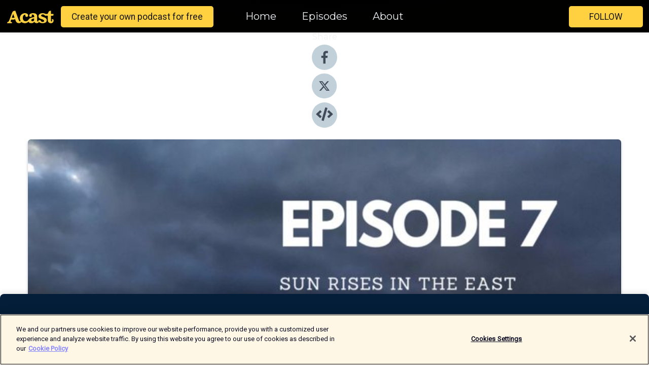

--- FILE ---
content_type: text/html; charset=utf-8
request_url: https://shows.acast.com/salty-breeze-radio/episodes/sun-rises-in-the-east
body_size: 15729
content:
<!DOCTYPE html><html><head><meta charSet="utf-8"/><meta name="viewport" content="width=device-width"/><meta name="theme-color" content="#010100"/><link rel="icon" type="image/png" href="https://open-images.acast.com/shows/undefined/1602340325639-ac0408cfa3e9eae53f92e30f8694aba2.jpeg?height=32"/><link rel="stylesheet" data-href="https://fonts.googleapis.com/css?family=Roboto|Montserrat" data-optimized-fonts="true"/><link type="application/rss+xml" rel="alternate" title="Salty Breeze Radio" href="https://feeds.acast.com/public/shows/salty-breeze-radio"/><title>Sun Rises In The East - Salty Breeze Radio | Acast</title><meta name="description" content="Listen to Sun Rises In The East from Salty Breeze Radio. 1. Transport Band - A Mozè By (Jazxing Edit)2. Krystyna Prońko - Jesteś Lekiem Na Całe Zło (Old Spice Edit)3. Tede feat Zdzisława Sośnicka - Dyskretny Chłód (DYYU∩E &amp;amp; Bisti Edit)4. Fiesta - W Moim Niebie Nie Ma Gwiazd (DYYU∩E &amp;amp; Bisti Edit)5. Jaak Joala - Serdcevinka (Beard in Dust Edit)6. Chorus &amp;amp; Disco Company - Słoneczna Promenada (Eddie C&#x27;s Very Polish Motorbike Version)7. Гости Из Будущего - В СПб где-то8. Кристина Орбакайте - Позови Меня (Anton Ishutin Remix)"/><meta name="keywords" content="Salty Breeze Radio,music, discovery,show,bossa,house,lounge,Music"/><meta property="fb:app_id" content="1835552990005756"/><meta property="og:type" content="video.other"/><meta property="og:title" content="Sun Rises In The East | Salty Breeze Radio"/><meta property="og:description" content=""/><meta property="og:image" content="https://open-images.acast.com/shows/5f81c67a64c318148ddf099a/1602496646522-8727bf164035d8635a5bf5e7090f85f2.jpeg?height=315"/><meta property="og:image:width" content="315"/><meta property="og:image:height" content="315"/><meta property="og:url" content="https://shows.acast.com/salty-breeze-radio/episodes/sun-rises-in-the-east"/><meta property="og:audio" content="https://open.acast.com/public/streams/5f81c67a64c318148ddf099a/episodes/5f8429865bfb04339f1ec59c.mp3"/><meta property="og:audio:secure_url" content="https://open.acast.com/public/streams/5f81c67a64c318148ddf099a/episodes/5f8429865bfb04339f1ec59c.mp3"/><meta property="og:audio:type" content="audio/mpeg"/><meta name="twitter:card" content="player"/><meta name="twitter:url" content="https://shows.acast.com/salty-breeze-radio/episodes/sun-rises-in-the-east?ref=twitter"/><meta name="twitter:title" content="Sun Rises In The East | Salty Breeze Radio"/><meta name="twitter:site" content="@acast"/><meta name="twitter:description" content="Inspired by the sun and the ocean"/><meta name="twitter:image" content="https://open-images.acast.com/shows/5f81c67a64c318148ddf099a/1602496646522-8727bf164035d8635a5bf5e7090f85f2.jpeg?height=500"/><meta name="twitter:player" content="https://embed.acast.com/$/5f81c67a64c318148ddf099a/5f8429865bfb04339f1ec59c??ref=twitter"/><meta name="twitter:player:width" content="400"/><meta name="twitter:player:height" content="190"/><link rel="apple-touch-icon" href="https://open-images.acast.com/shows/5f81c67a64c318148ddf099a/1602496646522-8727bf164035d8635a5bf5e7090f85f2.jpeg?height=60"/><link rel="apple-touch-icon" sizes="76x76" href="https://open-images.acast.com/shows/5f81c67a64c318148ddf099a/1602496646522-8727bf164035d8635a5bf5e7090f85f2.jpeg?height=72"/><link rel="apple-touch-icon" sizes="120x120" href="https://open-images.acast.com/shows/5f81c67a64c318148ddf099a/1602496646522-8727bf164035d8635a5bf5e7090f85f2.jpeg?height=120"/><link rel="apple-touch-icon" sizes="152x152" href="https://open-images.acast.com/shows/5f81c67a64c318148ddf099a/1602496646522-8727bf164035d8635a5bf5e7090f85f2.jpeg?height=152"/><link rel="alternate" type="application/json+oembed" href="https://shows.acast.com/api/oembed/5f81c67a64c318148ddf099a/5f8429865bfb04339f1ec59c"/><link rel="canonical" href="https://shows.acast.com/salty-breeze-radio/episodes/sun-rises-in-the-east"/><meta name="next-head-count" content="35"/><script type="text/javascript">
            (function (w, d, s, l, i) {
            w[l] = w[l] || []; w[l].push({
              'gtm.start':
                new Date().getTime(), event: 'gtm.js'
            }); var f = d.getElementsByTagName(s)[0],
              j = d.createElement(s), dl = l != 'dataLayer' ? '&l=' + l : ''; j.async = true; j.src =
                'https://www.googletagmanager.com/gtm.js?id=' + i + dl; f.parentNode.insertBefore(j, f);
          })(window, document, 'script', 'dataLayer', 'GTM-TN7LJVGR');</script><script type="text/javascript" src="https://cdn.cookielaw.org/consent/95cc7393-f677-4c0d-a249-abbd2bbe4231/OtAutoBlock.js"></script><script src="https://cdn.cookielaw.org/scripttemplates/otSDKStub.js" data-document-language="true" type="text/javascript" data-domain-script="95cc7393-f677-4c0d-a249-abbd2bbe4231"></script><script>function OptanonWrapper() { }</script><link rel="preload" href="/_next/static/css/21a6880349adffd5.css" as="style"/><link rel="stylesheet" href="/_next/static/css/21a6880349adffd5.css" data-n-g=""/><noscript data-n-css=""></noscript><script defer="" nomodule="" src="/_next/static/chunks/polyfills-c67a75d1b6f99dc8.js"></script><script src="/_next/static/chunks/webpack-df327beb42713f18.js" defer=""></script><script src="/_next/static/chunks/framework-0c7baedefba6b077.js" defer=""></script><script src="/_next/static/chunks/main-4e36df1213707c60.js" defer=""></script><script src="/_next/static/chunks/pages/_app-5705366bc2612c9e.js" defer=""></script><script src="/_next/static/chunks/29107295-52d5ccd9ad2558b9.js" defer=""></script><script src="/_next/static/chunks/257-d641aca84f2a97d6.js" defer=""></script><script src="/_next/static/chunks/646-2a49ecc9e97ef284.js" defer=""></script><script src="/_next/static/chunks/56-a3b1de0b6cd98599.js" defer=""></script><script src="/_next/static/chunks/pages/%5BshowId%5D/episodes/%5BepisodeId%5D-d28e1352f8cb2c35.js" defer=""></script><script src="/_next/static/IAEo1PJG76N2s-ezzkHD6/_buildManifest.js" defer=""></script><script src="/_next/static/IAEo1PJG76N2s-ezzkHD6/_ssgManifest.js" defer=""></script><style data-styled="" data-styled-version="5.3.11">.fAIITM{font-size:2rem;line-height:2rem;}/*!sc*/
data-styled.g2[id="Typography__H1-fsVRJa"]{content:"fAIITM,"}/*!sc*/
.TuejL{font-size:1.3rem;line-height:1.3rem;font-weight:bold;}/*!sc*/
data-styled.g3[id="Typography__H2-jQFsNJ"]{content:"TuejL,"}/*!sc*/
.idhiFy{font-size:1.05rem;line-height:1.05rem;}/*!sc*/
data-styled.g5[id="Typography__H4-fQhpZD"]{content:"idhiFy,"}/*!sc*/
.jsuaZQ{font-size:1rem;}/*!sc*/
data-styled.g6[id="Typography__Body-glXwcD"]{content:"jsuaZQ,"}/*!sc*/
.jzoSpE{-webkit-text-decoration:none;text-decoration:none;color:inherit;}/*!sc*/
data-styled.g13[id="Link__LinkElement-gcUHji"]{content:"jzoSpE,"}/*!sc*/
.fnFznR.fnFznR{font-size:1.1em;min-height:40px;min-width:146px;padding:8px 16px;overflow:hidden;display:-webkit-box;display:-webkit-flex;display:-ms-flexbox;display:flex;-webkit-text-decoration:none;text-decoration:none;-webkit-box-pack:center;-webkit-justify-content:center;-ms-flex-pack:center;justify-content:center;-webkit-transition:background-color 0.5s;transition:background-color 0.5s;border:none;}/*!sc*/
.fnFznR.fnFznR:hover{cursor:pointer;color:#161616;background-color:#e1b322;border:none;}/*!sc*/
.fnFznR.fnFznR:active{outline:0 !important;}/*!sc*/
.fnFznR.fnFznR:focus{outline:0 !important;}/*!sc*/
data-styled.g14[id="Buttons__StyledButton-evkogA"]{content:"fnFznR,"}/*!sc*/
.bTZZBG{-webkit-align-self:center;-ms-flex-item-align:center;align-self:center;margin:0 5px;}/*!sc*/
data-styled.g15[id="Buttons__Wrapper-fDfwDG"]{content:"bTZZBG,"}/*!sc*/
.ktUEah{color:#161616;background-color:#ffd140;border-radius:5px;}/*!sc*/
.ktUEah:focus{border-color:#161616;color:#161616;background-color:#ffd140;border-radius:5px;}/*!sc*/
data-styled.g17[id="Buttons__ButtonBase-deOWHa"]{content:"ktUEah,"}/*!sc*/
.jucQmV.jucQmV{text-transform:uppercase;}/*!sc*/
data-styled.g18[id="SubscribeButton__FollowButton-kYSCrx"]{content:"jucQmV,"}/*!sc*/
.esfzLv{position:absolute;right:12px;top:12px;}/*!sc*/
data-styled.g19[id="Drawer__SubscribeWrapper-fdZssw"]{content:"esfzLv,"}/*!sc*/
.gdvQqO{width:50px;height:50px;position:fixed;left:5px;top:5px;cursor:pointer;background:#ffd140;border-radius:5px;}/*!sc*/
.gdvQqO span,.gdvQqO:before,.gdvQqO:after{height:2px;border-radius:2px;width:40%;position:absolute;left:50%;margin-left:-25%;background:#161616;}/*!sc*/
.gdvQqO span{top:50%;margin-top:-1px;text-indent:-9999px;}/*!sc*/
.gdvQqO:before,.gdvQqO:after{content:'';-webkit-transition:all 0.3s ease;-webkit-transition:all 0.3s ease;transition:all 0.3s ease;}/*!sc*/
.gdvQqO:before{top:30%;width:30%;}/*!sc*/
.gdvQqO:after{bottom:30%;width:50%;}/*!sc*/
.gdvQqO span.active{display:none;}/*!sc*/
.gdvQqO.active:before{-webkit-transform:rotate(135deg);-webkit-transform:rotate(135deg);-ms-transform:rotate(135deg);transform:rotate(135deg);top:45%;width:50%;}/*!sc*/
.gdvQqO.active:after{-webkit-transform:rotate(-135deg);-webkit-transform:rotate(-135deg);-ms-transform:rotate(-135deg);transform:rotate(-135deg);top:45%;width:50%;}/*!sc*/
data-styled.g20[id="Drawer__Hamburger-jihBTa"]{content:"gdvQqO,"}/*!sc*/
.cFMpeB .ant-drawer-header{border-bottom:0px;}/*!sc*/
.cFMpeB .ant-list-item-content-single{-webkit-box-pack:center;-webkit-justify-content:center;-ms-flex-pack:center;justify-content:center;}/*!sc*/
data-styled.g22[id="Drawer__FullDrawer-cIjuH"]{content:"cFMpeB,"}/*!sc*/
.dMmNoB{z-index:1001;display:-webkit-box;display:-webkit-flex;display:-ms-flexbox;display:flex;-webkit-box-pack:center;-webkit-justify-content:center;-ms-flex-pack:center;justify-content:center;-webkit-align-items:center;-webkit-box-align:center;-ms-flex-align:center;align-items:center;background:#010100;color:#F0F2F5;min-height:64px;box-shadow:0 1px 5px 0 rgba(0,0,0,0.12);background-image:radial-gradient( ellipse at top,#000000,#010100 );}/*!sc*/
data-styled.g27[id="Header__TopBarElement-jCfqCz"]{content:"dMmNoB,"}/*!sc*/
.kkFmye{width:100%;position:fixed;top:0px;left:0px;right:0px;background:transparent;margin:0px;padding:0;z-index:1001;}/*!sc*/
data-styled.g30[id="Header-fhmhdH"]{content:"kkFmye,"}/*!sc*/
.cAXslU{-webkit-align-items:center;-webkit-box-align:center;-ms-flex-align:center;align-items:center;display:-webkit-box;display:-webkit-flex;display:-ms-flexbox;display:flex;-webkit-box-pack:center;-webkit-justify-content:center;-ms-flex-pack:center;justify-content:center;text-align:center;font-size:12px;line-height:12px;font-weight:bold;text-transform:uppercase;margin:5px;}/*!sc*/
data-styled.g31[id="Subscribe__IconName-joHuOw"]{content:"cAXslU,"}/*!sc*/
.fmvySL{margin:5px 10px 5px 5px;}/*!sc*/
data-styled.g32[id="Subscribe__ButtonIconName-jvvJDm"]{content:"fmvySL,"}/*!sc*/
.hMWGtP{display:-webkit-box;display:-webkit-flex;display:-ms-flexbox;display:flex;padding:2px 5px;cursor:pointer;word-break:break-all;-webkit-text-decoration:none;text-decoration:none;border:1px solid #F0F2F5;margin:0px 5px;border-radius:15px;background:#010100;color:#F0F2F5;}/*!sc*/
.hMWGtP path{fill:#F0F2F5;}/*!sc*/
.hMWGtP:hover{background:#F0F2F5;}/*!sc*/
.hMWGtP:hover .Subscribe__IconName-joHuOw{color:#010100;}/*!sc*/
.hMWGtP:hover path{fill:#010100;}/*!sc*/
data-styled.g33[id="Subscribe__SubscribeButton-iuXdSK"]{content:"hMWGtP,"}/*!sc*/
.iDZLbp{-webkit-align-items:center;-webkit-box-align:center;-ms-flex-align:center;align-items:center;display:-webkit-box;display:-webkit-flex;display:-ms-flexbox;display:flex;-webkit-box-pack:center;-webkit-justify-content:center;-ms-flex-pack:center;justify-content:center;margin:5px;}/*!sc*/
data-styled.g34[id="Subscribe__Icon-kulOCb"]{content:"iDZLbp,"}/*!sc*/
.jhFzSe{margin:5px 5px 5px 10px;}/*!sc*/
data-styled.g35[id="Subscribe__ButtonIcon-hylJEF"]{content:"jhFzSe,"}/*!sc*/
.hfhIXj{padding:10px 20px;background:#010100;color:#F0F2F5;border-top:1px solid #000000;background-image:radial-gradient( ellipse at top,#1f1f1e,transparent ),radial-gradient(ellipse at bottom,#000000,transparent);margin-bottom:calc(140px - 4px);}/*!sc*/
data-styled.g36[id="Footer-dMCvEp"]{content:"hfhIXj,"}/*!sc*/
.iboUMz{display:-webkit-box;display:-webkit-flex;display:-ms-flexbox;display:flex;-webkit-flex-direction:column;-ms-flex-direction:column;flex-direction:column;justify-items:center;-webkit-align-items:center;-webkit-box-align:center;-ms-flex-align:center;align-items:center;}/*!sc*/
data-styled.g37[id="Footer__Content-dmqHcg"]{content:"iboUMz,"}/*!sc*/
.ljxdEE{text-align:center;padding:10px 0;color:#F0F2F5;}/*!sc*/
data-styled.g38[id="Footer__FooterText-dFsehJ"]{content:"ljxdEE,"}/*!sc*/
.iQSmLw{margin-top:20px;font-size:12px;text-align:center;padding:10px 0;color:#F0F2F5;}/*!sc*/
.iQSmLw a{color:#F0F2F5;-webkit-text-decoration:underline;text-decoration:underline;}/*!sc*/
data-styled.g39[id="Footer__FooterAcastText-gtKwXx"]{content:"iQSmLw,"}/*!sc*/
.cDyTQl.cDyTQl{width:100%;margin:64px auto 0px auto;min-height:100vh;}/*!sc*/
data-styled.g41[id="DefaultLayout__Body-cLUEfV"]{content:"cDyTQl,"}/*!sc*/
.iOGpAj .ant-modal-title{-webkit-letter-spacing:0px;-moz-letter-spacing:0px;-ms-letter-spacing:0px;letter-spacing:0px;font-family:'Telegraf-Bold';font-size:1.25rem;}/*!sc*/
data-styled.g42[id="DefaultLayout__ModalStyled-gYuvQJ"]{content:"iOGpAj,"}/*!sc*/
.dYsFaX{left:0px;right:0px;height:140px;z-index:999;position:fixed;bottom:0px;box-shadow:0 -3px 10px 0 rgba(0,0,0,0.1);background-color:transparent;text-align:center;}/*!sc*/
data-styled.g43[id="DefaultLayout__PlayerFooterElement-iYPywt"]{content:"dYsFaX,"}/*!sc*/
.gXgcXL{display:block;width:100%;height:140px;border:none;top:0px;position:absolute;}/*!sc*/
data-styled.g44[id="DefaultLayout__Iframe-dGHxkF"]{content:"gXgcXL,"}/*!sc*/
*{font-family:"IBM Plex Sans","Helvetica Neue",Roboto,Arial,sans-serif,Verdana,Geneva,Tahoma,sans-serif;}/*!sc*/
h1,h2,h3,h4,h5,h6{font-family:"IBM Plex Sans","Helvetica Neue",Montserrat,Arial,sans-serif;}/*!sc*/
body{margin:0;padding:0;line-height:1.5;-webkit-font-smoothing:antialiased;}/*!sc*/
a{-webkit-text-decoration:none;text-decoration:none;}/*!sc*/
a:hover{color:inherit;}/*!sc*/
.ant-modal-mask{z-index:1001!important;}/*!sc*/
.ant-modal-wrap{z-index:1001!important;}/*!sc*/
data-styled.g45[id="sc-global-enLAFf1"]{content:"sc-global-enLAFf1,"}/*!sc*/
.kkRkKW{-webkit-transition:all 0.3s ease-in-out;transition:all 0.3s ease-in-out;}/*!sc*/
.kkRkKW path{-webkit-transition:all 0.2s ease-in-out;transition:all 0.2s ease-in-out;}/*!sc*/
.kkRkKW:hover{-webkit-transform:scale(1.1);-ms-transform:scale(1.1);transform:scale(1.1);}/*!sc*/
.kkRkKW:hover path{fill:#ffffff;}/*!sc*/
.kkRkKW:hover circle{fill:#3b5998;}/*!sc*/
data-styled.g46[id="facebook__FacebookStyled-bhyJAj"]{content:"kkRkKW,"}/*!sc*/
.fqSfOD{-webkit-transition:all 0.3s ease-in-out;transition:all 0.3s ease-in-out;}/*!sc*/
.fqSfOD path{-webkit-transition:all 0.2s ease-in-out;transition:all 0.2s ease-in-out;}/*!sc*/
.fqSfOD:hover{-webkit-transform:scale(1.1);-ms-transform:scale(1.1);transform:scale(1.1);}/*!sc*/
.fqSfOD:hover path.logo{fill:#fafafa;}/*!sc*/
.fqSfOD:hover path.background{fill:#040404;}/*!sc*/
data-styled.g47[id="twitter__TwitterStyled-iHYlhf"]{content:"fqSfOD,"}/*!sc*/
.hIgNOY{-webkit-transition:all 0.3s ease-in-out;transition:all 0.3s ease-in-out;}/*!sc*/
.hIgNOY path{-webkit-transition:all 0.2s ease-in-out;transition:all 0.2s ease-in-out;}/*!sc*/
.hIgNOY:hover{-webkit-transform:scale(1.1);-ms-transform:scale(1.1);transform:scale(1.1);}/*!sc*/
.hIgNOY:hover path{fill:#ffffff;}/*!sc*/
.hIgNOY:hover circle{fill:#00bfa5;}/*!sc*/
data-styled.g48[id="embed__EmbedStyled-hGbveb"]{content:"hIgNOY,"}/*!sc*/
.fulAmV{display:-webkit-box;display:-webkit-flex;display:-ms-flexbox;display:flex;padding:0;list-style:none;-webkit-box-pack:center;-webkit-justify-content:center;-ms-flex-pack:center;justify-content:center;-webkit-align-items:center;-webkit-box-align:center;-ms-flex-align:center;align-items:center;-webkit-flex-direction:column;-ms-flex-direction:column;flex-direction:column;}/*!sc*/
.fulAmV li{margin:0 10px;}/*!sc*/
data-styled.g51[id="Socials__SocialIcons-gdSusr"]{content:"fulAmV,"}/*!sc*/
.gqPdIZ{text-align:center;color:#F0F2F5;}/*!sc*/
data-styled.g52[id="Socials__ItemTitle-dkqnEN"]{content:"gqPdIZ,"}/*!sc*/
.gkIqwk span[role='img']{margin-right:1rem;}/*!sc*/
.gkIqwk.gkIqwk{height:auto;font-size:1.1rem;border:0px !important;color:#161616;background-color:#ffd140;border:none;border-radius:5px;}/*!sc*/
.gkIqwk.gkIqwk:hover{-webkit-transform:scale(1.03);-ms-transform:scale(1.03);transform:scale(1.03);cursor:pointer;color:#161616;}/*!sc*/
data-styled.g53[id="PlayButton__PlayButtonStyled-PLKwP"]{content:"gkIqwk,"}/*!sc*/
.ioAIAL{-webkit-align-items:flex-start !important;-webkit-box-align:flex-start !important;-ms-flex-align:flex-start !important;align-items:flex-start !important;-webkit-box-pack:start;-webkit-justify-content:flex-start;-ms-flex-pack:start;justify-content:flex-start;background-color:#fefefe;border-radius:8px;padding:10px 15px !important;margin-top:6px;}/*!sc*/
.ioAIAL .ant-list-item-action{display:-webkit-inline-box;display:-webkit-inline-flex;display:-ms-inline-flexbox;display:inline-flex;-webkit-align-items:center;-webkit-box-align:center;-ms-flex-align:center;align-items:center;margin-inline-start:12px !important;}/*!sc*/
.ioAIAL .ant-list-item-action li{height:100%;display:-webkit-box;display:-webkit-flex;display:-ms-flexbox;display:flex;-webkit-align-items:center;-webkit-box-align:center;-ms-flex-align:center;align-items:center;-webkit-box-pack:center;-webkit-justify-content:center;-ms-flex-pack:center;justify-content:center;}/*!sc*/
data-styled.g54[id="EpisodeListItem__ListItemStyled-iBBHlu"]{content:"ioAIAL,"}/*!sc*/
.iiDLiW{margin-bottom:0.1em;font-weight:bold;}/*!sc*/
data-styled.g55[id="EpisodeListItem__TitleStyled-bnvvwp"]{content:"iiDLiW,"}/*!sc*/
.bUVPdL{width:98px;height:98px;margin-right:10px;border-radius:8px;}/*!sc*/
data-styled.g56[id="EpisodeListItem__EpisodeCover-dETuO"]{content:"bUVPdL,"}/*!sc*/
.jSKFLZ{word-break:break-word;word-wrap:break-word;overflow-wrap:break-word;margin:15px 0px 5px 0px;line-height:21px;height:40px;overflow:hidden;text-overflow:ellipsis;-webkit-line-clamp:2;display:-webkit-box;-webkit-box-orient:vertical;color:#424B5A;}/*!sc*/
data-styled.g57[id="EpisodeListItem__FeatCardSummary-ixygAI"]{content:"jSKFLZ,"}/*!sc*/
.ibWqjy{display:-webkit-box;display:-webkit-flex;display:-ms-flexbox;display:flex;-webkit-flex-direction:column;-ms-flex-direction:column;flex-direction:column;-webkit-box-pack:top;-webkit-justify-content:top;-ms-flex-pack:top;justify-content:top;width:100%;min-height:98px;}/*!sc*/
data-styled.g58[id="EpisodeListItem__EpisodeInfo-dMuDjN"]{content:"ibWqjy,"}/*!sc*/
.hVOIhM{font-size:12px;color:#424B5A;padding:5px 10px 5px 0px;}/*!sc*/
.hVOIhM span[role='img']{margin-right:5px;}/*!sc*/
data-styled.g59[id="EpisodeListItem__Duration-ZldaQ"]{content:"hVOIhM,"}/*!sc*/
.fuCtWx{font-size:12px;color:#424B5A;padding:5px 10px;}/*!sc*/
.fuCtWx span[role='img']{margin-right:5px;}/*!sc*/
data-styled.g60[id="EpisodeListItem__DatePublish-ibxPoH"]{content:"fuCtWx,"}/*!sc*/
.HauGd{font-size:12px;color:#424B5A;padding:5px 10px;}/*!sc*/
data-styled.g61[id="EpisodeListItem__Seasons-cKCWbE"]{content:"HauGd,"}/*!sc*/
.inYIcH{padding:15px 10px;border-top:slimBorder;border-right:slimBorder;border-left:slimBorder;border-bottom:none;text-align:justify;max-height:150px;overflow:hidden;border-radius:4px;box-shadow:inset 0 -10px 10px -10px rgba(0,0,0,0.25);}/*!sc*/
data-styled.g63[id="EpisodeSummary__Wrapper-fDPOry"]{content:"inYIcH,"}/*!sc*/
.jlpHIe{margin:0 5px;}/*!sc*/
data-styled.g65[id="Episode__Dot-crDYYK"]{content:"jlpHIe,"}/*!sc*/
.gkykcU{max-width:1200px;margin:30px auto;padding:0 15px;}/*!sc*/
data-styled.g66[id="Episode__Wrapper-kRXjvm"]{content:"gkykcU,"}/*!sc*/
.cVEzJV{position:relative;padding-bottom:100%;display:block;box-shadow:#bdc3c7 0 5px 5px;width:100%;margin:0 auto;}/*!sc*/
data-styled.g67[id="Episode__Cover-kvqYbk"]{content:"cVEzJV,"}/*!sc*/
.lclhAL{position:absolute;left:0;height:auto;width:100%;border-radius:6px;-webkit-transition:all 0.5s ease-in;transition:all 0.5s ease-in;}/*!sc*/
data-styled.g68[id="Episode__Image-hfuGvq"]{content:"lclhAL,"}/*!sc*/
.eeFwQc{padding:15px 0 15px 0;margin:0px 0px;}/*!sc*/
data-styled.g69[id="Episode__TitleWrapper-iSiqHS"]{content:"eeFwQc,"}/*!sc*/
.glAVQZ{display:-webkit-box;display:-webkit-flex;display:-ms-flexbox;display:flex;-webkit-flex-direction:row;-ms-flex-direction:row;flex-direction:row;-webkit-align-items:center;-webkit-box-align:center;-ms-flex-align:center;align-items:center;-webkit-box-pack:justify;-webkit-justify-content:space-between;-ms-flex-pack:justify;justify-content:space-between;width:100%;padding-right:30px;}/*!sc*/
data-styled.g70[id="Episode__EpisodeInfoWrapperWithButton-elobSB"]{content:"glAVQZ,"}/*!sc*/
.hcCOhk{display:-webkit-box;display:-webkit-flex;display:-ms-flexbox;display:flex;margin-right:15px;}/*!sc*/
data-styled.g71[id="Episode__EpisodeInfoWrapper-faoqtZ"]{content:"hcCOhk,"}/*!sc*/
.GFrje{display:block;margin-bottom:5px;}/*!sc*/
data-styled.g72[id="Episode__DatePublish-eUcRXA"]{content:"GFrje,"}/*!sc*/
.ZGbYc{margin:5vh 0;}/*!sc*/
data-styled.g73[id="Episode__MoreEpisodes-kFxnzW"]{content:"ZGbYc,"}/*!sc*/
.jmTpns{display:-webkit-box;display:-webkit-flex;display:-ms-flexbox;display:flex;text-align:center;-webkit-box-pack:center;-webkit-justify-content:center;-ms-flex-pack:center;justify-content:center;margin-top:20px;margin-bottom:-10px;}/*!sc*/
data-styled.g75[id="Episode__ButtonWrapper-iVKpxA"]{content:"jmTpns,"}/*!sc*/
</style><link rel="stylesheet" href="https://fonts.googleapis.com/css?family=Roboto|Montserrat"/></head><body><div id="__next"><section class="ant-layout css-17eed5t"><header class="Header-fhmhdH kkFmye"><div class="Header__TopBarElement-jCfqCz dMmNoB"><div class="ant-row ant-row-end css-17eed5t"><div class="Drawer__Hamburger-jihBTa gdvQqO"><span class=""></span></div><div class="Drawer__SubscribeWrapper-fdZssw esfzLv"><div><button id="drawer-follow-button" type="button" class="ant-btn css-17eed5t ant-btn-default Buttons__StyledButton-evkogA fnFznR Buttons__ButtonBase-deOWHa SubscribeButton__FollowButton-kYSCrx ktUEah jucQmV"><span class="Buttons__Wrapper-fDfwDG bTZZBG">Follow</span></button></div></div></div></div></header><main class="ant-layout-content DefaultLayout__Body-cLUEfV cDyTQl css-17eed5t"><div class="Episode__Wrapper-kRXjvm gkykcU"><div class="ant-row ant-row-center css-17eed5t" style="margin-left:-10px;margin-right:-10px"><div style="padding-left:10px;padding-right:10px" class="ant-col ant-col-xs-0 ant-col-sm-0 ant-col-md-2 css-17eed5t"><div><h4 class="Typography__H4-fQhpZD Socials__ItemTitle-dkqnEN idhiFy gqPdIZ">Share</h4><ul class="Socials__SocialIcons-gdSusr fulAmV"><li id="share-icon-facebook"><a href="http://www.facebook.com/sharer/sharer.php?u=https://shows.acast.com/salty-breeze-radio/episodes/sun-rises-in-the-east" target="_blank" rel="noopener noreferrer"><svg viewBox="-384 -256 1024 1024" width="50" height="50" class="facebook__FacebookStyled-bhyJAj kkRkKW"><circle cx="128" cy="256" r="512" fill="#C2D1D9"></circle><path fill="#424B5A" d="M76.7 512V283H0v-91h76.7v-71.7C76.7 42.4 124.3 0 193.8 0c33.3 0 61.9 2.5 70.2 3.6V85h-48.2c-37.8 0-45.1 18-45.1 44.3V192H256l-11.7 91h-73.6v229"></path></svg></a></li><li id="share-icon-twitter"><a href="http://x.com/intent/tweet?url=https://shows.acast.com/salty-breeze-radio/episodes/sun-rises-in-the-east&amp;via=acast&amp;text=Salty Breeze Radio" target="_blank" rel="noopener noreferrer"><svg xmlns="http://www.w3.org/2000/svg" shape-rendering="geometricPrecision" text-rendering="geometricPrecision" image-rendering="optimizeQuality" fill-rule="evenodd" clip-rule="evenodd" viewBox="0 0 520 520" width="50" height="50" class="twitter__TwitterStyled-iHYlhf fqSfOD"><path class="background" fill="#C2D1D9" d="M256 0c141.385 0 256 114.615 256 256S397.385 512 256 512 0 397.385 0 256 114.615 0 256 0z"></path><path class="logo" fill="#424B5A" fill-rule="nonzero" d="M318.64 157.549h33.401l-72.973 83.407 85.85 113.495h-67.222l-52.647-68.836-60.242 68.836h-33.423l78.052-89.212-82.354-107.69h68.924l47.59 62.917 55.044-62.917zm-11.724 176.908h18.51L205.95 176.493h-19.86l120.826 157.964z"></path></svg></a></li><li id="share-icon-embed"><a><svg viewBox="-160 -190 960 960" width="50" height="50" class="embed__EmbedStyled-hGbveb hIgNOY"><circle cx="320" cy="290" r="480" fill="#C2D1D9"></circle><path fill="#424B5A" d="M278.9 511.5l-61-17.7c-6.4-1.8-10-8.5-8.2-14.9L346.2 8.7c1.8-6.4 8.5-10 14.9-8.2l61 17.7c6.4 1.8 10 8.5 8.2 14.9L293.8 503.3c-1.9 6.4-8.5 10.1-14.9 8.2zm-114-112.2l43.5-46.4c4.6-4.9 4.3-12.7-.8-17.2L117 256l90.6-79.7c5.1-4.5 5.5-12.3.8-17.2l-43.5-46.4c-4.5-4.8-12.1-5.1-17-.5L3.8 247.2c-5.1 4.7-5.1 12.8 0 17.5l144.1 135.1c4.9 4.6 12.5 4.4 17-.5zm327.2.6l144.1-135.1c5.1-4.7 5.1-12.8 0-17.5L492.1 112.1c-4.8-4.5-12.4-4.3-17 .5L431.6 159c-4.6 4.9-4.3 12.7.8 17.2L523 256l-90.6 79.7c-5.1 4.5-5.5 12.3-.8 17.2l43.5 46.4c4.5 4.9 12.1 5.1 17 .6z"></path></svg></a></li></ul></div></div><div style="padding-left:10px;padding-right:10px" class="ant-col ant-col-xs-12 ant-col-sm-12 ant-col-md-6 css-17eed5t"><div class="Episode__Cover-kvqYbk cVEzJV"><img src="https://open-images.acast.com/shows/5f81c67a64c318148ddf099a/1602496646522-8727bf164035d8635a5bf5e7090f85f2.jpeg?height=750" alt="cover art for Sun Rises In The East" class="Episode__Image-hfuGvq lclhAL"/></div><br/><button episode="[object Object]" type="button" class="ant-btn css-17eed5t ant-btn-default ant-btn-lg ant-btn-block PlayButton__PlayButtonStyled-PLKwP gkIqwk"><span role="img" aria-label="play-circle" class="anticon anticon-play-circle"><svg viewBox="64 64 896 896" focusable="false" data-icon="play-circle" width="1em" height="1em" fill="currentColor" aria-hidden="true"><path d="M512 64C264.6 64 64 264.6 64 512s200.6 448 448 448 448-200.6 448-448S759.4 64 512 64zm144.1 454.9L437.7 677.8a8.02 8.02 0 01-12.7-6.5V353.7a8 8 0 0112.7-6.5L656.1 506a7.9 7.9 0 010 12.9z"></path></svg></span>Play</button></div><div style="padding-left:10px;padding-right:10px" class="ant-col ant-col-xs-24 ant-col-sm-24 ant-col-md-16 css-17eed5t"><div class="ant-row css-17eed5t"><h1 class="Typography__H1-fsVRJa fAIITM">Salty Breeze Radio</h1></div><div class="ant-row css-17eed5t"><div class="Episode__TitleWrapper-iSiqHS eeFwQc"><h2 class="Typography__H2-jQFsNJ TuejL">Sun Rises In The East</h2><div class="Episode__EpisodeInfoWrapperWithButton-elobSB glAVQZ"><div class="Episode__EpisodeInfoWrapper-faoqtZ hcCOhk"><div><span>Season<!-- --> <!-- -->1</span>, <span>Ep.<!-- --> <!-- -->7</span></div><div class="Episode__Dot-crDYYK jlpHIe">•</div><time dateTime="2020-10-12T10:01:42.107Z" class="Episode__DatePublish-eUcRXA GFrje">Monday, October 12, 2020</time></div></div></div></div><div class="EpisodeSummary__Wrapper-fDPOry inYIcH"><div><p>1. Transport Band - A Mozè By (Jazxing Edit)</p><p>2. Krystyna Prońko - Jesteś Lekiem Na Całe Zło (Old Spice Edit)</p><p>3. Tede feat Zdzisława Sośnicka - Dyskretny Chłód (DYYU∩E &amp; Bisti Edit)</p><p>4. Fiesta - W Moim Niebie Nie Ma Gwiazd (DYYU∩E &amp; Bisti Edit)</p><p>5. Jaak Joala - Serdcevinka (Beard in Dust Edit)</p><p>6. Chorus &amp; Disco Company - Słoneczna Promenada (Eddie C's Very Polish Motorbike Version)</p><p>7. Гости Из Будущего - В СПб где-то</p><p>8. Кристина Орбакайте - Позови Меня (Anton Ishutin Remix)</p></div></div><button type="button" class="ant-btn css-17eed5t ant-btn-text"><span role="img" aria-label="caret-down" class="anticon anticon-caret-down"><svg viewBox="0 0 1024 1024" focusable="false" data-icon="caret-down" width="1em" height="1em" fill="currentColor" aria-hidden="true"><path d="M840.4 300H183.6c-19.7 0-30.7 20.8-18.5 35l328.4 380.8c9.4 10.9 27.5 10.9 37 0L858.9 335c12.2-14.2 1.2-35-18.5-35z"></path></svg></span>Show more</button><div class="Episode__ButtonWrapper-iVKpxA jmTpns"></div><div class="ant-row ant-row-left css-17eed5t" style="margin-top:-5px;margin-bottom:-5px"><a href="https://feeds.acast.com/public/shows/salty-breeze-radio" id="subscribe-item-RSS" target="_blank" rel="noopener noreferrer nofollow" class="Subscribe__SubscribeButton-iuXdSK hMWGtP"><div class="Subscribe__Icon-kulOCb Subscribe__ButtonIcon-hylJEF iDZLbp jhFzSe"><svg viewBox="0 0 40 40" width="15" height="15"><path fill-rule="evenodd" clip-rule="evenodd" d="M1.48178 0.000801672C22.4588 0.750313 39.2494 17.6483 39.9992 38.5179C40.026 39.3216 39.3744 39.991 38.571 39.9998H34.2863C33.5186 39.9998 32.8938 39.3841 32.8581 38.616C32.1529 21.5491 18.4598 7.84699 1.39252 7.1507C0.615921 7.11506 0.00892639 6.49006 0.00892639 5.72248V1.42902C0.00892639 0.625313 0.678406 -0.0260538 1.48178 0.000801672ZM27.1184 38.4915C26.3686 24.6912 15.3177 13.6224 1.49963 12.8724C0.687332 12.828 0 13.4798 0 14.3006V18.5946C0 19.3441 0.580215 19.9779 1.33003 20.0228C11.3098 20.6741 19.3167 28.6546 19.9684 38.661C20.013 39.411 20.6468 39.991 21.3966 39.991H25.6902C26.5114 39.991 27.163 39.3035 27.1184 38.4915ZM11.4436 34.2781C11.4436 37.4383 8.88177 39.991 5.73075 39.991C2.57973 39.991 0.00892639 37.429 0.00892639 34.2781C0.00892639 31.1273 2.5708 28.5653 5.72182 28.5653C8.87284 28.5653 11.4436 31.118 11.4436 34.2781Z" fill="white"></path></svg></div><div class="Typography__Body-glXwcD Subscribe__IconName-joHuOw Subscribe__ButtonIconName-jvvJDm jsuaZQ cAXslU fmvySL">RSS</div></a></div></div></div><div class="Episode__MoreEpisodes-kFxnzW ZGbYc"><div><div class="ant-row ant-row-space-between css-17eed5t"><h4 class="Typography__H4-fQhpZD idhiFy">More episodes</h4><a href="/salty-breeze-radio/episodes" class="Link__LinkElement-gcUHji jzoSpE"><h4 class="Typography__H4-fQhpZD idhiFy">View all episodes</h4></a></div><div class="ant-list ant-list-split css-17eed5t"><div class="ant-spin-nested-loading css-17eed5t"><div class="ant-spin-container"><ul class="ant-list-items"><li class="ant-list-item EpisodeListItem__ListItemStyled-iBBHlu ioAIAL"><a id="episode-card-A_Casa" href="/salty-breeze-radio/episodes/a-casa" class="Link__LinkElement-gcUHji jzoSpE"><span class="ant-avatar ant-avatar-circle ant-avatar-image EpisodeListItem__EpisodeCover-dETuO bUVPdL css-17eed5t"><img src="https://open-images.acast.com/shows/5f81c67a64c318148ddf099a/1602341715375-e03c41b3aaf9f737bf5f66f60a7f60a4.jpeg?height=250"/></span></a><div class="EpisodeListItem__EpisodeInfo-dMuDjN ibWqjy"><a id="episode-card-A_Casa" href="/salty-breeze-radio/episodes/a-casa" class="Link__LinkElement-gcUHji jzoSpE"><h2 class="Typography__H2-jQFsNJ EpisodeListItem__TitleStyled-bnvvwp TuejL iiDLiW">12. A Casa</h2></a><div><span class="EpisodeListItem__Duration-ZldaQ hVOIhM"><span role="img" aria-label="clock-circle" class="anticon anticon-clock-circle"><svg viewBox="64 64 896 896" focusable="false" data-icon="clock-circle" width="1em" height="1em" fill="currentColor" aria-hidden="true"><path d="M512 64C264.6 64 64 264.6 64 512s200.6 448 448 448 448-200.6 448-448S759.4 64 512 64zm0 820c-205.4 0-372-166.6-372-372s166.6-372 372-372 372 166.6 372 372-166.6 372-372 372z"></path><path d="M686.7 638.6L544.1 535.5V288c0-4.4-3.6-8-8-8H488c-4.4 0-8 3.6-8 8v275.4c0 2.6 1.2 5 3.3 6.5l165.4 120.6c3.6 2.6 8.6 1.8 11.2-1.7l28.6-39c2.6-3.7 1.8-8.7-1.8-11.2z"></path></svg></span> <!-- -->49:38</span>|<time dateTime="2020-10-10T15:14:13.039Z" class="EpisodeListItem__DatePublish-ibxPoH fuCtWx"><span role="img" aria-label="calendar" class="anticon anticon-calendar"><svg viewBox="64 64 896 896" focusable="false" data-icon="calendar" width="1em" height="1em" fill="currentColor" aria-hidden="true"><path d="M880 184H712v-64c0-4.4-3.6-8-8-8h-56c-4.4 0-8 3.6-8 8v64H384v-64c0-4.4-3.6-8-8-8h-56c-4.4 0-8 3.6-8 8v64H144c-17.7 0-32 14.3-32 32v664c0 17.7 14.3 32 32 32h736c17.7 0 32-14.3 32-32V216c0-17.7-14.3-32-32-32zm-40 656H184V460h656v380zM184 392V256h128v48c0 4.4 3.6 8 8 8h56c4.4 0 8-3.6 8-8v-48h256v48c0 4.4 3.6 8 8 8h56c4.4 0 8-3.6 8-8v-48h128v136H184z"></path></svg></span> <!-- -->Saturday, October 10, 2020</time>|<span class="EpisodeListItem__Seasons-cKCWbE HauGd"><span>Season<!-- --> <!-- -->1</span>, <span>Ep.<!-- --> <!-- -->12</span></span></div><div class="EpisodeListItem__FeatCardSummary-ixygAI jSKFLZ">1. Roald Velded - Complicated (Green Relax Edit)2. Cosmin TRG - Infinite Helsinki3. Brian Kage - Eight Ways4. Even 11 - 2 Days5. Soulphinction - Transistor Slugs6. John Dimas - Slit (Original Mix)7. Westpark Unit - Strictly Business8. Duke Dumont feat. Robert Owens - Robert Talking</div></div><ul class="ant-list-item-action"><li><button episode="[object Object]" type="button" class="ant-btn css-17eed5t ant-btn-default ant-btn-lg PlayButton__PlayButtonStyled-PLKwP gkIqwk"><span role="img" aria-label="play-circle" class="anticon anticon-play-circle"><svg viewBox="64 64 896 896" focusable="false" data-icon="play-circle" width="1em" height="1em" fill="currentColor" aria-hidden="true"><path d="M512 64C264.6 64 64 264.6 64 512s200.6 448 448 448 448-200.6 448-448S759.4 64 512 64zm144.1 454.9L437.7 677.8a8.02 8.02 0 01-12.7-6.5V353.7a8 8 0 0112.7-6.5L656.1 506a7.9 7.9 0 010 12.9z"></path></svg></span>Play</button></li></ul></li><li class="ant-list-item EpisodeListItem__ListItemStyled-iBBHlu ioAIAL"><a id="episode-card-Last_Rays" href="/salty-breeze-radio/episodes/last-rays" class="Link__LinkElement-gcUHji jzoSpE"><span class="ant-avatar ant-avatar-circle ant-avatar-image EpisodeListItem__EpisodeCover-dETuO bUVPdL css-17eed5t"><img src="https://open-images.acast.com/shows/5f81c67a64c318148ddf099a/1602493740834-10aa3c4e7be6fd2aaf34ce7e4cb7e558.jpeg?height=250"/></span></a><div class="EpisodeListItem__EpisodeInfo-dMuDjN ibWqjy"><a id="episode-card-Last_Rays" href="/salty-breeze-radio/episodes/last-rays" class="Link__LinkElement-gcUHji jzoSpE"><h2 class="Typography__H2-jQFsNJ EpisodeListItem__TitleStyled-bnvvwp TuejL iiDLiW">11. Last Rays</h2></a><div><span class="EpisodeListItem__Duration-ZldaQ hVOIhM"><span role="img" aria-label="clock-circle" class="anticon anticon-clock-circle"><svg viewBox="64 64 896 896" focusable="false" data-icon="clock-circle" width="1em" height="1em" fill="currentColor" aria-hidden="true"><path d="M512 64C264.6 64 64 264.6 64 512s200.6 448 448 448 448-200.6 448-448S759.4 64 512 64zm0 820c-205.4 0-372-166.6-372-372s166.6-372 372-372 372 166.6 372 372-166.6 372-372 372z"></path><path d="M686.7 638.6L544.1 535.5V288c0-4.4-3.6-8-8-8H488c-4.4 0-8 3.6-8 8v275.4c0 2.6 1.2 5 3.3 6.5l165.4 120.6c3.6 2.6 8.6 1.8 11.2-1.7l28.6-39c2.6-3.7 1.8-8.7-1.8-11.2z"></path></svg></span> <!-- -->46:18</span>|<time dateTime="2020-10-12T09:15:53.402Z" class="EpisodeListItem__DatePublish-ibxPoH fuCtWx"><span role="img" aria-label="calendar" class="anticon anticon-calendar"><svg viewBox="64 64 896 896" focusable="false" data-icon="calendar" width="1em" height="1em" fill="currentColor" aria-hidden="true"><path d="M880 184H712v-64c0-4.4-3.6-8-8-8h-56c-4.4 0-8 3.6-8 8v64H384v-64c0-4.4-3.6-8-8-8h-56c-4.4 0-8 3.6-8 8v64H144c-17.7 0-32 14.3-32 32v664c0 17.7 14.3 32 32 32h736c17.7 0 32-14.3 32-32V216c0-17.7-14.3-32-32-32zm-40 656H184V460h656v380zM184 392V256h128v48c0 4.4 3.6 8 8 8h56c4.4 0 8-3.6 8-8v-48h256v48c0 4.4 3.6 8 8 8h56c4.4 0 8-3.6 8-8v-48h128v136H184z"></path></svg></span> <!-- -->Monday, October 12, 2020</time>|<span class="EpisodeListItem__Seasons-cKCWbE HauGd"><span>Season<!-- --> <!-- -->1</span>, <span>Ep.<!-- --> <!-- -->11</span></span></div><div class="EpisodeListItem__FeatCardSummary-ixygAI jSKFLZ">1. Bobby Hebb - Sunny2. Richie Campbell - Water3. Mishlawi - Win Some Loose Some4. Jean Tassy - Quanto Eu Pensava5. Nakala feat. brandUn DeShay - trusay6. Rayana Jay - Too Good7. Erykah Badu - Didn’t Cha Know8. Needow - Heart9. James Brown - The Payback10. George Michael - Fastlove11. D’Angelo - Untitled (How Does It Feel)12. Nastra &amp; Needow - Brooklyn</div></div><ul class="ant-list-item-action"><li><button episode="[object Object]" type="button" class="ant-btn css-17eed5t ant-btn-default ant-btn-lg PlayButton__PlayButtonStyled-PLKwP gkIqwk"><span role="img" aria-label="play-circle" class="anticon anticon-play-circle"><svg viewBox="64 64 896 896" focusable="false" data-icon="play-circle" width="1em" height="1em" fill="currentColor" aria-hidden="true"><path d="M512 64C264.6 64 64 264.6 64 512s200.6 448 448 448 448-200.6 448-448S759.4 64 512 64zm144.1 454.9L437.7 677.8a8.02 8.02 0 01-12.7-6.5V353.7a8 8 0 0112.7-6.5L656.1 506a7.9 7.9 0 010 12.9z"></path></svg></span>Play</button></li></ul></li><li class="ant-list-item EpisodeListItem__ListItemStyled-iBBHlu ioAIAL"><a id="episode-card-Honorable" href="/salty-breeze-radio/episodes/honorable" class="Link__LinkElement-gcUHji jzoSpE"><span class="ant-avatar ant-avatar-circle ant-avatar-image EpisodeListItem__EpisodeCover-dETuO bUVPdL css-17eed5t"><img src="https://open-images.acast.com/shows/5f81c67a64c318148ddf099a/1602494237577-c5dee1ddacc8eac7ac1034209502610e.jpeg?height=250"/></span></a><div class="EpisodeListItem__EpisodeInfo-dMuDjN ibWqjy"><a id="episode-card-Honorable" href="/salty-breeze-radio/episodes/honorable" class="Link__LinkElement-gcUHji jzoSpE"><h2 class="Typography__H2-jQFsNJ EpisodeListItem__TitleStyled-bnvvwp TuejL iiDLiW">10. Honorable</h2></a><div><span class="EpisodeListItem__Duration-ZldaQ hVOIhM"><span role="img" aria-label="clock-circle" class="anticon anticon-clock-circle"><svg viewBox="64 64 896 896" focusable="false" data-icon="clock-circle" width="1em" height="1em" fill="currentColor" aria-hidden="true"><path d="M512 64C264.6 64 64 264.6 64 512s200.6 448 448 448 448-200.6 448-448S759.4 64 512 64zm0 820c-205.4 0-372-166.6-372-372s166.6-372 372-372 372 166.6 372 372-166.6 372-372 372z"></path><path d="M686.7 638.6L544.1 535.5V288c0-4.4-3.6-8-8-8H488c-4.4 0-8 3.6-8 8v275.4c0 2.6 1.2 5 3.3 6.5l165.4 120.6c3.6 2.6 8.6 1.8 11.2-1.7l28.6-39c2.6-3.7 1.8-8.7-1.8-11.2z"></path></svg></span> <!-- -->45:24</span>|<time dateTime="2020-10-12T09:21:55.485Z" class="EpisodeListItem__DatePublish-ibxPoH fuCtWx"><span role="img" aria-label="calendar" class="anticon anticon-calendar"><svg viewBox="64 64 896 896" focusable="false" data-icon="calendar" width="1em" height="1em" fill="currentColor" aria-hidden="true"><path d="M880 184H712v-64c0-4.4-3.6-8-8-8h-56c-4.4 0-8 3.6-8 8v64H384v-64c0-4.4-3.6-8-8-8h-56c-4.4 0-8 3.6-8 8v64H144c-17.7 0-32 14.3-32 32v664c0 17.7 14.3 32 32 32h736c17.7 0 32-14.3 32-32V216c0-17.7-14.3-32-32-32zm-40 656H184V460h656v380zM184 392V256h128v48c0 4.4 3.6 8 8 8h56c4.4 0 8-3.6 8-8v-48h256v48c0 4.4 3.6 8 8 8h56c4.4 0 8-3.6 8-8v-48h128v136H184z"></path></svg></span> <!-- -->Monday, October 12, 2020</time>|<span class="EpisodeListItem__Seasons-cKCWbE HauGd"><span>Season<!-- --> <!-- -->1</span>, <span>Ep.<!-- --> <!-- -->10</span></span></div><div class="EpisodeListItem__FeatCardSummary-ixygAI jSKFLZ">1. Mayer Hawthorne - A Long Time2. John Mayer - Wheel3. Donavon Frankenreiter - Pass It Around4. Jack Johnson - Red Wine, Mistakes, Mythology5. Josh Rouse - Flight Attendant6. Jason Mraz - Make It Mine7. Mat Kearney - Undeniable8. Cisco Adler - Medicine9. Pete Macleod - Put Out This Flame10. Zach Gill - Fine Wine11. Jamiroquai - Love Foolosophy (Mondo Grosso Acoustic Version)</div></div><ul class="ant-list-item-action"><li><button episode="[object Object]" type="button" class="ant-btn css-17eed5t ant-btn-default ant-btn-lg PlayButton__PlayButtonStyled-PLKwP gkIqwk"><span role="img" aria-label="play-circle" class="anticon anticon-play-circle"><svg viewBox="64 64 896 896" focusable="false" data-icon="play-circle" width="1em" height="1em" fill="currentColor" aria-hidden="true"><path d="M512 64C264.6 64 64 264.6 64 512s200.6 448 448 448 448-200.6 448-448S759.4 64 512 64zm144.1 454.9L437.7 677.8a8.02 8.02 0 01-12.7-6.5V353.7a8 8 0 0112.7-6.5L656.1 506a7.9 7.9 0 010 12.9z"></path></svg></span>Play</button></li></ul></li><li class="ant-list-item EpisodeListItem__ListItemStyled-iBBHlu ioAIAL"><a id="episode-card-Reflections" href="/salty-breeze-radio/episodes/reflections" class="Link__LinkElement-gcUHji jzoSpE"><span class="ant-avatar ant-avatar-circle ant-avatar-image EpisodeListItem__EpisodeCover-dETuO bUVPdL css-17eed5t"><img src="https://open-images.acast.com/shows/5f81c67a64c318148ddf099a/1602494777025-1fb253941f85e140ed44beee6195db13.jpeg?height=250"/></span></a><div class="EpisodeListItem__EpisodeInfo-dMuDjN ibWqjy"><a id="episode-card-Reflections" href="/salty-breeze-radio/episodes/reflections" class="Link__LinkElement-gcUHji jzoSpE"><h2 class="Typography__H2-jQFsNJ EpisodeListItem__TitleStyled-bnvvwp TuejL iiDLiW">9. Reflections</h2></a><div><span class="EpisodeListItem__Duration-ZldaQ hVOIhM"><span role="img" aria-label="clock-circle" class="anticon anticon-clock-circle"><svg viewBox="64 64 896 896" focusable="false" data-icon="clock-circle" width="1em" height="1em" fill="currentColor" aria-hidden="true"><path d="M512 64C264.6 64 64 264.6 64 512s200.6 448 448 448 448-200.6 448-448S759.4 64 512 64zm0 820c-205.4 0-372-166.6-372-372s166.6-372 372-372 372 166.6 372 372-166.6 372-372 372z"></path><path d="M686.7 638.6L544.1 535.5V288c0-4.4-3.6-8-8-8H488c-4.4 0-8 3.6-8 8v275.4c0 2.6 1.2 5 3.3 6.5l165.4 120.6c3.6 2.6 8.6 1.8 11.2-1.7l28.6-39c2.6-3.7 1.8-8.7-1.8-11.2z"></path></svg></span> <!-- -->44:00</span>|<time dateTime="2020-10-12T09:34:27.736Z" class="EpisodeListItem__DatePublish-ibxPoH fuCtWx"><span role="img" aria-label="calendar" class="anticon anticon-calendar"><svg viewBox="64 64 896 896" focusable="false" data-icon="calendar" width="1em" height="1em" fill="currentColor" aria-hidden="true"><path d="M880 184H712v-64c0-4.4-3.6-8-8-8h-56c-4.4 0-8 3.6-8 8v64H384v-64c0-4.4-3.6-8-8-8h-56c-4.4 0-8 3.6-8 8v64H144c-17.7 0-32 14.3-32 32v664c0 17.7 14.3 32 32 32h736c17.7 0 32-14.3 32-32V216c0-17.7-14.3-32-32-32zm-40 656H184V460h656v380zM184 392V256h128v48c0 4.4 3.6 8 8 8h56c4.4 0 8-3.6 8-8v-48h256v48c0 4.4 3.6 8 8 8h56c4.4 0 8-3.6 8-8v-48h128v136H184z"></path></svg></span> <!-- -->Monday, October 12, 2020</time>|<span class="EpisodeListItem__Seasons-cKCWbE HauGd"><span>Season<!-- --> <!-- -->1</span>, <span>Ep.<!-- --> <!-- -->9</span></span></div><div class="EpisodeListItem__FeatCardSummary-ixygAI jSKFLZ">1. Don Costa - The Misfits2. Kris Berry - Waiting For The Rain3. Andre Lodemann - Riven Reminiscenes4. DRAM &amp; Neil Young - Campfire 5. Liquid People - Son Of Dragon6. Errol Walker - In These Times7. Monte La Rue - Tijuana Motel8. Ellie Greenwich - You Don’t Know9. Le Cercle feat. Chloe Del Orte - The Beat Goes On</div></div><ul class="ant-list-item-action"><li><button episode="[object Object]" type="button" class="ant-btn css-17eed5t ant-btn-default ant-btn-lg PlayButton__PlayButtonStyled-PLKwP gkIqwk"><span role="img" aria-label="play-circle" class="anticon anticon-play-circle"><svg viewBox="64 64 896 896" focusable="false" data-icon="play-circle" width="1em" height="1em" fill="currentColor" aria-hidden="true"><path d="M512 64C264.6 64 64 264.6 64 512s200.6 448 448 448 448-200.6 448-448S759.4 64 512 64zm144.1 454.9L437.7 677.8a8.02 8.02 0 01-12.7-6.5V353.7a8 8 0 0112.7-6.5L656.1 506a7.9 7.9 0 010 12.9z"></path></svg></span>Play</button></li></ul></li><li class="ant-list-item EpisodeListItem__ListItemStyled-iBBHlu ioAIAL"><a id="episode-card-Troubled" href="/salty-breeze-radio/episodes/troubled" class="Link__LinkElement-gcUHji jzoSpE"><span class="ant-avatar ant-avatar-circle ant-avatar-image EpisodeListItem__EpisodeCover-dETuO bUVPdL css-17eed5t"><img src="https://open-images.acast.com/shows/5f81c67a64c318148ddf099a/1602496097336-c9c324c2b1f8ee9c0f127c8a5e7f8f4d.jpeg?height=250"/></span></a><div class="EpisodeListItem__EpisodeInfo-dMuDjN ibWqjy"><a id="episode-card-Troubled" href="/salty-breeze-radio/episodes/troubled" class="Link__LinkElement-gcUHji jzoSpE"><h2 class="Typography__H2-jQFsNJ EpisodeListItem__TitleStyled-bnvvwp TuejL iiDLiW">8. Troubled</h2></a><div><span class="EpisodeListItem__Duration-ZldaQ hVOIhM"><span role="img" aria-label="clock-circle" class="anticon anticon-clock-circle"><svg viewBox="64 64 896 896" focusable="false" data-icon="clock-circle" width="1em" height="1em" fill="currentColor" aria-hidden="true"><path d="M512 64C264.6 64 64 264.6 64 512s200.6 448 448 448 448-200.6 448-448S759.4 64 512 64zm0 820c-205.4 0-372-166.6-372-372s166.6-372 372-372 372 166.6 372 372-166.6 372-372 372z"></path><path d="M686.7 638.6L544.1 535.5V288c0-4.4-3.6-8-8-8H488c-4.4 0-8 3.6-8 8v275.4c0 2.6 1.2 5 3.3 6.5l165.4 120.6c3.6 2.6 8.6 1.8 11.2-1.7l28.6-39c2.6-3.7 1.8-8.7-1.8-11.2z"></path></svg></span> <!-- -->49:30</span>|<time dateTime="2020-10-12T09:53:21.018Z" class="EpisodeListItem__DatePublish-ibxPoH fuCtWx"><span role="img" aria-label="calendar" class="anticon anticon-calendar"><svg viewBox="64 64 896 896" focusable="false" data-icon="calendar" width="1em" height="1em" fill="currentColor" aria-hidden="true"><path d="M880 184H712v-64c0-4.4-3.6-8-8-8h-56c-4.4 0-8 3.6-8 8v64H384v-64c0-4.4-3.6-8-8-8h-56c-4.4 0-8 3.6-8 8v64H144c-17.7 0-32 14.3-32 32v664c0 17.7 14.3 32 32 32h736c17.7 0 32-14.3 32-32V216c0-17.7-14.3-32-32-32zm-40 656H184V460h656v380zM184 392V256h128v48c0 4.4 3.6 8 8 8h56c4.4 0 8-3.6 8-8v-48h256v48c0 4.4 3.6 8 8 8h56c4.4 0 8-3.6 8-8v-48h128v136H184z"></path></svg></span> <!-- -->Monday, October 12, 2020</time>|<span class="EpisodeListItem__Seasons-cKCWbE HauGd"><span>Season<!-- --> <!-- -->1</span>, <span>Ep.<!-- --> <!-- -->8</span></span></div><div class="EpisodeListItem__FeatCardSummary-ixygAI jSKFLZ">1. Dick Dale And His Del-Tones - Peter Gunn2. The Filthy Six - Get Carter3. Nicole Willis &amp; The Soul Investigators - Keep Reachin Up4. 8th Day - She’s Not Just Another Woman5. Armando Trovaioli - Decisione6. George Shearing Quintet &amp; Red Norvo Trio - I’m Yours7. Monte La Rue - Key Lime Pie8. Breno Sauer Quarteto - Take It Easy My Brother Charlie9. Lew Soloff - One For Emily10. Marcos Resende Index - Vidigal11. Blank Zulu - Mellow Magic12. Le Cercle - Reform13. Ninine Garcia - Dream Of Love14. Karen Ramirez - Troubled Girl</div></div><ul class="ant-list-item-action"><li><button episode="[object Object]" type="button" class="ant-btn css-17eed5t ant-btn-default ant-btn-lg PlayButton__PlayButtonStyled-PLKwP gkIqwk"><span role="img" aria-label="play-circle" class="anticon anticon-play-circle"><svg viewBox="64 64 896 896" focusable="false" data-icon="play-circle" width="1em" height="1em" fill="currentColor" aria-hidden="true"><path d="M512 64C264.6 64 64 264.6 64 512s200.6 448 448 448 448-200.6 448-448S759.4 64 512 64zm144.1 454.9L437.7 677.8a8.02 8.02 0 01-12.7-6.5V353.7a8 8 0 0112.7-6.5L656.1 506a7.9 7.9 0 010 12.9z"></path></svg></span>Play</button></li></ul></li><li class="ant-list-item EpisodeListItem__ListItemStyled-iBBHlu ioAIAL"><a id="episode-card-Let&#x27;s_Shred" href="/salty-breeze-radio/episodes/lets-shred" class="Link__LinkElement-gcUHji jzoSpE"><span class="ant-avatar ant-avatar-circle ant-avatar-image EpisodeListItem__EpisodeCover-dETuO bUVPdL css-17eed5t"><img src="https://open-images.acast.com/shows/5f81c67a64c318148ddf099a/1602497114504-210b0930541156bc8c19cdc80aa7b21d.jpeg?height=250"/></span></a><div class="EpisodeListItem__EpisodeInfo-dMuDjN ibWqjy"><a id="episode-card-Let&#x27;s_Shred" href="/salty-breeze-radio/episodes/lets-shred" class="Link__LinkElement-gcUHji jzoSpE"><h2 class="Typography__H2-jQFsNJ EpisodeListItem__TitleStyled-bnvvwp TuejL iiDLiW">6. Let&#x27;s Shred</h2></a><div><span class="EpisodeListItem__Duration-ZldaQ hVOIhM"><span role="img" aria-label="clock-circle" class="anticon anticon-clock-circle"><svg viewBox="64 64 896 896" focusable="false" data-icon="clock-circle" width="1em" height="1em" fill="currentColor" aria-hidden="true"><path d="M512 64C264.6 64 64 264.6 64 512s200.6 448 448 448 448-200.6 448-448S759.4 64 512 64zm0 820c-205.4 0-372-166.6-372-372s166.6-372 372-372 372 166.6 372 372-166.6 372-372 372z"></path><path d="M686.7 638.6L544.1 535.5V288c0-4.4-3.6-8-8-8H488c-4.4 0-8 3.6-8 8v275.4c0 2.6 1.2 5 3.3 6.5l165.4 120.6c3.6 2.6 8.6 1.8 11.2-1.7l28.6-39c2.6-3.7 1.8-8.7-1.8-11.2z"></path></svg></span> <!-- -->43:52</span>|<time dateTime="2020-10-12T10:10:00.423Z" class="EpisodeListItem__DatePublish-ibxPoH fuCtWx"><span role="img" aria-label="calendar" class="anticon anticon-calendar"><svg viewBox="64 64 896 896" focusable="false" data-icon="calendar" width="1em" height="1em" fill="currentColor" aria-hidden="true"><path d="M880 184H712v-64c0-4.4-3.6-8-8-8h-56c-4.4 0-8 3.6-8 8v64H384v-64c0-4.4-3.6-8-8-8h-56c-4.4 0-8 3.6-8 8v64H144c-17.7 0-32 14.3-32 32v664c0 17.7 14.3 32 32 32h736c17.7 0 32-14.3 32-32V216c0-17.7-14.3-32-32-32zm-40 656H184V460h656v380zM184 392V256h128v48c0 4.4 3.6 8 8 8h56c4.4 0 8-3.6 8-8v-48h256v48c0 4.4 3.6 8 8 8h56c4.4 0 8-3.6 8-8v-48h128v136H184z"></path></svg></span> <!-- -->Monday, October 12, 2020</time>|<span class="EpisodeListItem__Seasons-cKCWbE HauGd"><span>Season<!-- --> <!-- -->1</span>, <span>Ep.<!-- --> <!-- -->6</span></span></div><div class="EpisodeListItem__FeatCardSummary-ixygAI jSKFLZ">1. Bloc Party - Like Eating Glass2. Rosso - Sharon3. TequilaJAZZZ - В Ожидании Праздника4. The Len Price 3 - If I Ain’t Got You5. Like Pacific - 22A6. Loaded - Love Will Stand7. Consumed - Heavy Metal Winner8. The Cheaters - Where’s Your Pride9. The Antidepressants - Listen To The Radio (The Vines Cover)10. Riddarna - Simma Hem11. The Purrs - Loose Talk12. The Dead Weather - Treat Me Like Your Mother</div></div><ul class="ant-list-item-action"><li><button episode="[object Object]" type="button" class="ant-btn css-17eed5t ant-btn-default ant-btn-lg PlayButton__PlayButtonStyled-PLKwP gkIqwk"><span role="img" aria-label="play-circle" class="anticon anticon-play-circle"><svg viewBox="64 64 896 896" focusable="false" data-icon="play-circle" width="1em" height="1em" fill="currentColor" aria-hidden="true"><path d="M512 64C264.6 64 64 264.6 64 512s200.6 448 448 448 448-200.6 448-448S759.4 64 512 64zm144.1 454.9L437.7 677.8a8.02 8.02 0 01-12.7-6.5V353.7a8 8 0 0112.7-6.5L656.1 506a7.9 7.9 0 010 12.9z"></path></svg></span>Play</button></li></ul></li><li class="ant-list-item EpisodeListItem__ListItemStyled-iBBHlu ioAIAL"><a id="episode-card-Out_Of_This_World" href="/salty-breeze-radio/episodes/out-of-this-world" class="Link__LinkElement-gcUHji jzoSpE"><span class="ant-avatar ant-avatar-circle ant-avatar-image EpisodeListItem__EpisodeCover-dETuO bUVPdL css-17eed5t"><img src="https://open-images.acast.com/shows/5f81c67a64c318148ddf099a/1602497689340-1451814ba8ee2287824cae236d19e680.jpeg?height=250"/></span></a><div class="EpisodeListItem__EpisodeInfo-dMuDjN ibWqjy"><a id="episode-card-Out_Of_This_World" href="/salty-breeze-radio/episodes/out-of-this-world" class="Link__LinkElement-gcUHji jzoSpE"><h2 class="Typography__H2-jQFsNJ EpisodeListItem__TitleStyled-bnvvwp TuejL iiDLiW">5. Out Of This World</h2></a><div><span class="EpisodeListItem__Duration-ZldaQ hVOIhM"><span role="img" aria-label="clock-circle" class="anticon anticon-clock-circle"><svg viewBox="64 64 896 896" focusable="false" data-icon="clock-circle" width="1em" height="1em" fill="currentColor" aria-hidden="true"><path d="M512 64C264.6 64 64 264.6 64 512s200.6 448 448 448 448-200.6 448-448S759.4 64 512 64zm0 820c-205.4 0-372-166.6-372-372s166.6-372 372-372 372 166.6 372 372-166.6 372-372 372z"></path><path d="M686.7 638.6L544.1 535.5V288c0-4.4-3.6-8-8-8H488c-4.4 0-8 3.6-8 8v275.4c0 2.6 1.2 5 3.3 6.5l165.4 120.6c3.6 2.6 8.6 1.8 11.2-1.7l28.6-39c2.6-3.7 1.8-8.7-1.8-11.2z"></path></svg></span> <!-- -->51:28</span>|<time dateTime="2020-10-12T10:21:31.836Z" class="EpisodeListItem__DatePublish-ibxPoH fuCtWx"><span role="img" aria-label="calendar" class="anticon anticon-calendar"><svg viewBox="64 64 896 896" focusable="false" data-icon="calendar" width="1em" height="1em" fill="currentColor" aria-hidden="true"><path d="M880 184H712v-64c0-4.4-3.6-8-8-8h-56c-4.4 0-8 3.6-8 8v64H384v-64c0-4.4-3.6-8-8-8h-56c-4.4 0-8 3.6-8 8v64H144c-17.7 0-32 14.3-32 32v664c0 17.7 14.3 32 32 32h736c17.7 0 32-14.3 32-32V216c0-17.7-14.3-32-32-32zm-40 656H184V460h656v380zM184 392V256h128v48c0 4.4 3.6 8 8 8h56c4.4 0 8-3.6 8-8v-48h256v48c0 4.4 3.6 8 8 8h56c4.4 0 8-3.6 8-8v-48h128v136H184z"></path></svg></span> <!-- -->Monday, October 12, 2020</time>|<span class="EpisodeListItem__Seasons-cKCWbE HauGd"><span>Season<!-- --> <!-- -->1</span>, <span>Ep.<!-- --> <!-- -->5</span></span></div><div class="EpisodeListItem__FeatCardSummary-ixygAI jSKFLZ">Khruangbin - Como Me QuieresMarvin Gaye - Let’s Get It OnUrban Love feat. Moana - Samba De Uma Nota SoLafayette Afro Rock Band - Darkest LightBarrio Jazz Gang - Linda CancaoNakala feat. Jordo - ParisLoop Junktion feat DJ BASS - Ja:Pon Claudia - Deixa Eu DizerErykah Badu - Time’s A WastinUppermost - TrueГости из Будущего - Звёзды смотрят вниз (часть 1)</div></div><ul class="ant-list-item-action"><li><button episode="[object Object]" type="button" class="ant-btn css-17eed5t ant-btn-default ant-btn-lg PlayButton__PlayButtonStyled-PLKwP gkIqwk"><span role="img" aria-label="play-circle" class="anticon anticon-play-circle"><svg viewBox="64 64 896 896" focusable="false" data-icon="play-circle" width="1em" height="1em" fill="currentColor" aria-hidden="true"><path d="M512 64C264.6 64 64 264.6 64 512s200.6 448 448 448 448-200.6 448-448S759.4 64 512 64zm144.1 454.9L437.7 677.8a8.02 8.02 0 01-12.7-6.5V353.7a8 8 0 0112.7-6.5L656.1 506a7.9 7.9 0 010 12.9z"></path></svg></span>Play</button></li></ul></li><li class="ant-list-item EpisodeListItem__ListItemStyled-iBBHlu ioAIAL"><a id="episode-card-It_Is_Not_What_It_Seems" href="/salty-breeze-radio/episodes/it-is-not-what-it-seems" class="Link__LinkElement-gcUHji jzoSpE"><span class="ant-avatar ant-avatar-circle ant-avatar-image EpisodeListItem__EpisodeCover-dETuO bUVPdL css-17eed5t"><img src="https://open-images.acast.com/shows/5f81c67a64c318148ddf099a/1602498614618-46029451987b7519c38a6f8eb77cd1b5.jpeg?height=250"/></span></a><div class="EpisodeListItem__EpisodeInfo-dMuDjN ibWqjy"><a id="episode-card-It_Is_Not_What_It_Seems" href="/salty-breeze-radio/episodes/it-is-not-what-it-seems" class="Link__LinkElement-gcUHji jzoSpE"><h2 class="Typography__H2-jQFsNJ EpisodeListItem__TitleStyled-bnvvwp TuejL iiDLiW">4. It Is Not What It Seems</h2></a><div><span class="EpisodeListItem__Duration-ZldaQ hVOIhM"><span role="img" aria-label="clock-circle" class="anticon anticon-clock-circle"><svg viewBox="64 64 896 896" focusable="false" data-icon="clock-circle" width="1em" height="1em" fill="currentColor" aria-hidden="true"><path d="M512 64C264.6 64 64 264.6 64 512s200.6 448 448 448 448-200.6 448-448S759.4 64 512 64zm0 820c-205.4 0-372-166.6-372-372s166.6-372 372-372 372 166.6 372 372-166.6 372-372 372z"></path><path d="M686.7 638.6L544.1 535.5V288c0-4.4-3.6-8-8-8H488c-4.4 0-8 3.6-8 8v275.4c0 2.6 1.2 5 3.3 6.5l165.4 120.6c3.6 2.6 8.6 1.8 11.2-1.7l28.6-39c2.6-3.7 1.8-8.7-1.8-11.2z"></path></svg></span> <!-- -->46:13</span>|<time dateTime="2020-10-12T10:36:55.635Z" class="EpisodeListItem__DatePublish-ibxPoH fuCtWx"><span role="img" aria-label="calendar" class="anticon anticon-calendar"><svg viewBox="64 64 896 896" focusable="false" data-icon="calendar" width="1em" height="1em" fill="currentColor" aria-hidden="true"><path d="M880 184H712v-64c0-4.4-3.6-8-8-8h-56c-4.4 0-8 3.6-8 8v64H384v-64c0-4.4-3.6-8-8-8h-56c-4.4 0-8 3.6-8 8v64H144c-17.7 0-32 14.3-32 32v664c0 17.7 14.3 32 32 32h736c17.7 0 32-14.3 32-32V216c0-17.7-14.3-32-32-32zm-40 656H184V460h656v380zM184 392V256h128v48c0 4.4 3.6 8 8 8h56c4.4 0 8-3.6 8-8v-48h256v48c0 4.4 3.6 8 8 8h56c4.4 0 8-3.6 8-8v-48h128v136H184z"></path></svg></span> <!-- -->Monday, October 12, 2020</time>|<span class="EpisodeListItem__Seasons-cKCWbE HauGd"><span>Season<!-- --> <!-- -->1</span>, <span>Ep.<!-- --> <!-- -->4</span></span></div><div class="EpisodeListItem__FeatCardSummary-ixygAI jSKFLZ">Benny Goodman and His Orchestra feat. Peggy Lee - Why Don’t You Do RightNomumbah - Tudo Que Você Podia SerMilton Nascimento &amp; Lo Borges - Tudo Que Você Podia SerOffice Gossip - StrangersVisioneers - Dirty Old Bossa NovaTim Maia - O Caminho Do BemLes Hommes - IntraspettroCarter - Sunny Side Up (Original Mix)Musaria Feat. Saturna - Moment (Atjazz Instrumental Mix) </div></div><ul class="ant-list-item-action"><li><button episode="[object Object]" type="button" class="ant-btn css-17eed5t ant-btn-default ant-btn-lg PlayButton__PlayButtonStyled-PLKwP gkIqwk"><span role="img" aria-label="play-circle" class="anticon anticon-play-circle"><svg viewBox="64 64 896 896" focusable="false" data-icon="play-circle" width="1em" height="1em" fill="currentColor" aria-hidden="true"><path d="M512 64C264.6 64 64 264.6 64 512s200.6 448 448 448 448-200.6 448-448S759.4 64 512 64zm144.1 454.9L437.7 677.8a8.02 8.02 0 01-12.7-6.5V353.7a8 8 0 0112.7-6.5L656.1 506a7.9 7.9 0 010 12.9z"></path></svg></span>Play</button></li></ul></li></ul></div></div></div></div></div></div></main><footer class="Footer-dMCvEp hfhIXj"><div class="Footer__Content-dmqHcg iboUMz"><div class="ant-row ant-row-center css-17eed5t" style="margin-top:-5px;margin-bottom:-5px"><a href="https://www.instagram.com/saltybreezeradio" id="subscribe-item-Instagram" target="_blank" rel="noopener noreferrer nofollow" class="Subscribe__SubscribeButton-iuXdSK hMWGtP"><div class="Subscribe__Icon-kulOCb Subscribe__ButtonIcon-hylJEF iDZLbp jhFzSe"><svg viewBox="0 0 448 512" width="15" height="15"><path fill="white" d="M224.1 141c-63.6 0-114.9 51.3-114.9 114.9s51.3 114.9 114.9 114.9S339 319.5 339 255.9 287.7 141 224.1 141zm0 189.6c-41.1 0-74.7-33.5-74.7-74.7s33.5-74.7 74.7-74.7 74.7 33.5 74.7 74.7-33.6 74.7-74.7 74.7zm146.4-194.3c0 14.9-12 26.8-26.8 26.8-14.9 0-26.8-12-26.8-26.8s12-26.8 26.8-26.8 26.8 12 26.8 26.8zm76.1 27.2c-1.7-35.9-9.9-67.7-36.2-93.9-26.2-26.2-58-34.4-93.9-36.2-37-2.1-147.9-2.1-184.9 0-35.8 1.7-67.6 9.9-93.9 36.1s-34.4 58-36.2 93.9c-2.1 37-2.1 147.9 0 184.9 1.7 35.9 9.9 67.7 36.2 93.9s58 34.4 93.9 36.2c37 2.1 147.9 2.1 184.9 0 35.9-1.7 67.7-9.9 93.9-36.2 26.2-26.2 34.4-58 36.2-93.9 2.1-37 2.1-147.8 0-184.8zM398.8 388c-7.8 19.6-22.9 34.7-42.6 42.6-29.5 11.7-99.5 9-132.1 9s-102.7 2.6-132.1-9c-19.6-7.8-34.7-22.9-42.6-42.6-11.7-29.5-9-99.5-9-132.1s-2.6-102.7 9-132.1c7.8-19.6 22.9-34.7 42.6-42.6 29.5-11.7 99.5-9 132.1-9s102.7-2.6 132.1 9c19.6 7.8 34.7 22.9 42.6 42.6 11.7 29.5 9 99.5 9 132.1s2.7 102.7-9 132.1z"></path></svg></div><div class="Typography__Body-glXwcD Subscribe__IconName-joHuOw Subscribe__ButtonIconName-jvvJDm jsuaZQ cAXslU fmvySL">Instagram</div></a></div><div class="Typography__Body-glXwcD Footer__FooterText-dFsehJ jsuaZQ ljxdEE">Copyright<!-- --> <!-- -->Salty Breeze Radio</div><div class="Typography__Body-glXwcD Footer__FooterAcastText-gtKwXx jsuaZQ iQSmLw">Hosted with ❤️ by <a target="_blank" rel="noopener noreferrer" href="https://acast.com">Acast</a></div></div></footer><div class="DefaultLayout__PlayerFooterElement-iYPywt dYsFaX"><iframe id="main-player-iframe" src="https://embed.acast.com/$/5f81c67a64c318148ddf099a/5f8429865bfb04339f1ec59c?" allow="autoplay" class="DefaultLayout__Iframe-dGHxkF gXgcXL"></iframe></div></section></div><script id="__NEXT_DATA__" type="application/json">{"props":{"pageProps":{"show":{"title":"Salty Breeze Radio","alias":"salty-breeze-radio","creationDate":"2020-10-10T14:34:34.423Z","publishDate":"2023-04-24T15:21:03.695Z","subtitle":"Inspired by the sun and the ocean","summary":"\u003cp\u003eWeekly music podcast inspired by the sun and the ocean. \u003c/p\u003e\u003cp\u003e\u003cbr\u003e\u003c/p\u003e\u003cp\u003eOnly good music - only good vibes.\u003c/p\u003e","lang":"en","copyright":"Salty Breeze Radio","author":"Salty Breeze Radio","ownerName":"Salty Breeze Radio","ownerEmail":"saltybreezeradio@gmail.com","categorie1":"Music","keywords":"music, discovery,show,bossa,house,lounge","explicit":false,"type":"serial","cover":{"filename":"1602340325639-ac0408cfa3e9eae53f92e30f8694aba2.jpeg","filetype":"","originalname":"","size":362788,"url":"https://assets.pippa.io/shows/undefined/1602340325639-ac0408cfa3e9eae53f92e30f8694aba2.jpeg"},"status":"published","isHosted":true,"website":{"podcastImage":{},"defaultColor":"#424b5a","primaryColor":"#b2c6d0","secondaryColor":"#e5eff5","theme":"dark","fontHeading":"Montserrat","fontBody":"Roboto","cornerStyle":"radius","commentSelected":"none","enabledPlayerLinks":["itunes","pocketCasts","acast"],"hosts":[{"profilePicture":{"filename":"1605979207131-4d50f8891ddfeef4b100fa037ff2b5dd.jpeg","originalname":"","size":125150,"url":"https://assets.pippa.io/shows/5f81c67a64c318148ddf099a/1605979207131-4d50f8891ddfeef4b100fa037ff2b5dd.jpeg"},"_id":"5fb94c51ae0f1a77a682a9cc","name":{"first":"Igor","last":"Kosta"},"instagram":"aplusplayer"}],"externalLinks":[],"customPlayerLinks":[{"_id":"5fb94c01ff61333e7ce1d854","name":"PlayerFM","url":"https://player.fm/series/salty-breeze-radio"},{"_id":"5fb94c01ff61333e7ce1d853","name":"TuneIn","url":"https://tunein.com/podcasts/Music-Podcasts/Salty-Breeze-Radio-p1374587/"}],"instagramId":"saltybreezeradio","acastId":"5f81c67a64c318148ddf099a","headerCover":{"overlay":"none"}},"redirect":false,"network":"60076637795a1c638da17323","_id":"5f81c67a64c318148ddf099a","isStarter":true,"canCustomizeShowWebsite":false,"acastPlusBuyLink":false},"episodes":{"info":{"page":1,"total":51},"results":[{"title":"A Casa","alias":"a-casa","show":"5f81c67a64c318148ddf099a","owner":"5f81c37eba394e5eeb292d99","creationDate":"2020-10-10T15:14:13.293Z","publishDate":"2020-10-10T15:14:13.039Z","subtitle":"Stay at home and dance","summary":"\u003cp\u003e1. Roald Velded - Complicated (Green Relax Edit)\u003c/p\u003e\u003cp\u003e2. Cosmin TRG - Infinite Helsinki\u003c/p\u003e\u003cp\u003e3. Brian Kage - Eight Ways\u003c/p\u003e\u003cp\u003e4. Even 11 - 2 Days\u003c/p\u003e\u003cp\u003e5. Soulphinction - Transistor Slugs\u003c/p\u003e\u003cp\u003e6. John Dimas - Slit (Original Mix)\u003c/p\u003e\u003cp\u003e7. Westpark Unit - Strictly Business\u003c/p\u003e\u003cp\u003e8. Duke Dumont feat. Robert Owens - Robert Talking\u003c/p\u003e","season":1,"episodeNumber":12,"type":"full","explicit":false,"duration":2978.1420408163267,"cover":{"filename":"1602341715375-e03c41b3aaf9f737bf5f66f60a7f60a4.jpeg","filetype":"","originalname":"","size":279619,"url":"https://assets.pippa.io/shows/5f81c67a64c318148ddf099a/1602341715375-e03c41b3aaf9f737bf5f66f60a7f60a4.jpeg"},"status":"published","transcript":{},"_id":"5f81cfc5d06a3f3f423e8271"},{"title":"Last Rays","alias":"last-rays","show":"5f81c67a64c318148ddf099a","owner":"5f81c37eba394e5eeb292d99","creationDate":"2020-10-12T09:15:53.656Z","publishDate":"2020-10-12T09:15:53.402Z","subtitle":"Last Rays of Summer Sun","summary":"\u003cp\u003e1. Bobby Hebb - Sunny\u003c/p\u003e\u003cp\u003e2. Richie Campbell - Water\u003c/p\u003e\u003cp\u003e3. Mishlawi - Win Some Loose Some\u003c/p\u003e\u003cp\u003e4. Jean Tassy - Quanto Eu Pensava\u003c/p\u003e\u003cp\u003e5. Nakala feat. brandUn DeShay - trusay\u003c/p\u003e\u003cp\u003e6. Rayana Jay - Too Good\u003c/p\u003e\u003cp\u003e7. Erykah Badu - Didn’t Cha Know\u003c/p\u003e\u003cp\u003e8. Needow - Heart\u003c/p\u003e\u003cp\u003e9. James Brown - The Payback\u003c/p\u003e\u003cp\u003e10. George Michael - Fastlove\u003c/p\u003e\u003cp\u003e11. D’Angelo - Untitled (How Does It Feel)\u003c/p\u003e\u003cp\u003e12. Nastra \u0026amp; Needow - Brooklyn\u003c/p\u003e","season":1,"episodeNumber":11,"type":"full","explicit":false,"duration":2778.1485714285714,"cover":{"filename":"1602493740834-10aa3c4e7be6fd2aaf34ce7e4cb7e558.jpeg","filetype":"","originalname":"","size":234915,"url":"https://assets.pippa.io/shows/5f81c67a64c318148ddf099a/1602493740834-10aa3c4e7be6fd2aaf34ce7e4cb7e558.jpeg"},"status":"published","transcript":{},"_id":"5f841ec96f49ad465152a758"},{"title":"Honorable","alias":"honorable","show":"5f81c67a64c318148ddf099a","owner":"5f81c37eba394e5eeb292d99","creationDate":"2020-10-12T09:21:55.651Z","publishDate":"2020-10-12T09:21:55.485Z","summary":"\u003cp\u003e1. Mayer Hawthorne - A Long Time\u003c/p\u003e\u003cp\u003e2. John Mayer - Wheel\u003c/p\u003e\u003cp\u003e3. Donavon Frankenreiter - Pass It Around\u003c/p\u003e\u003cp\u003e4. Jack Johnson - Red Wine, Mistakes, Mythology\u003c/p\u003e\u003cp\u003e5. Josh Rouse - Flight Attendant\u003c/p\u003e\u003cp\u003e6. Jason Mraz - Make It Mine\u003c/p\u003e\u003cp\u003e7. Mat Kearney - Undeniable\u003c/p\u003e\u003cp\u003e8. Cisco Adler - Medicine\u003c/p\u003e\u003cp\u003e9. Pete Macleod - Put Out This Flame\u003c/p\u003e\u003cp\u003e10. Zach Gill - Fine Wine\u003c/p\u003e\u003cp\u003e11. Jamiroquai - Love Foolosophy (Mondo Grosso Acoustic Version)\u003c/p\u003e","season":1,"episodeNumber":10,"type":"full","explicit":false,"duration":2724.101224489796,"cover":{"filename":"1602494237577-c5dee1ddacc8eac7ac1034209502610e.jpeg","filetype":"","originalname":"","size":174299,"url":"https://assets.pippa.io/shows/5f81c67a64c318148ddf099a/1602494237577-c5dee1ddacc8eac7ac1034209502610e.jpeg"},"status":"published","transcript":{},"_id":"5f842033935bb21458384cec"},{"title":"Reflections","alias":"reflections","show":"5f81c67a64c318148ddf099a","owner":"5f81c37eba394e5eeb292d99","creationDate":"2020-10-12T09:34:27.995Z","publishDate":"2020-10-12T09:34:27.736Z","summary":"\u003cp\u003e1. Don Costa - The Misfits\u003c/p\u003e\u003cp\u003e2. Kris Berry - Waiting For The Rain\u003c/p\u003e\u003cp\u003e3. Andre Lodemann - Riven Reminiscenes\u003c/p\u003e\u003cp\u003e4. DRAM \u0026amp; Neil Young - Campfire\u0026nbsp;\u003c/p\u003e\u003cp\u003e5. Liquid People - Son Of Dragon\u003c/p\u003e\u003cp\u003e6. Errol Walker - In These Times\u003c/p\u003e\u003cp\u003e7. Monte La Rue - Tijuana Motel\u003c/p\u003e\u003cp\u003e8. Ellie Greenwich - You Don’t Know\u003c/p\u003e\u003cp\u003e9. Le Cercle feat. Chloe Del Orte - The Beat Goes On\u003c/p\u003e","season":1,"episodeNumber":9,"type":"full","explicit":false,"duration":2640.7967346938776,"cover":{"filename":"1602494777025-1fb253941f85e140ed44beee6195db13.jpeg","filetype":"","originalname":"","size":210750,"url":"https://assets.pippa.io/shows/5f81c67a64c318148ddf099a/1602494777025-1fb253941f85e140ed44beee6195db13.jpeg"},"status":"published","transcript":{},"_id":"5f8423233dbb5a31c747521e"},{"title":"Troubled","alias":"troubled","show":"5f81c67a64c318148ddf099a","owner":"5f81c37eba394e5eeb292d99","creationDate":"2020-10-12T09:53:21.188Z","publishDate":"2020-10-12T09:53:21.018Z","summary":"\u003cp\u003e1. Dick Dale And His Del-Tones - Peter Gunn\u003c/p\u003e\u003cp\u003e2. The Filthy Six - Get Carter\u003c/p\u003e\u003cp\u003e3. Nicole Willis \u0026amp; The Soul Investigators - Keep Reachin Up\u003c/p\u003e\u003cp\u003e4. 8th Day - She’s Not Just Another Woman\u003c/p\u003e\u003cp\u003e5. Armando Trovaioli - Decisione\u003c/p\u003e\u003cp\u003e6. George Shearing Quintet \u0026amp; Red Norvo Trio - I’m Yours\u003c/p\u003e\u003cp\u003e7. Monte La Rue - Key Lime Pie\u003c/p\u003e\u003cp\u003e8. Breno Sauer Quarteto - Take It Easy My Brother Charlie\u003c/p\u003e\u003cp\u003e9. Lew Soloff - One For Emily\u003c/p\u003e\u003cp\u003e10. Marcos Resende Index - Vidigal\u003c/p\u003e\u003cp\u003e11. Blank Zulu - Mellow Magic\u003c/p\u003e\u003cp\u003e12. Le Cercle - Reform\u003c/p\u003e\u003cp\u003e13. Ninine Garcia - Dream Of Love\u003c/p\u003e\u003cp\u003e14. Karen Ramirez - Troubled Girl\u003c/p\u003e","season":1,"episodeNumber":8,"type":"full","explicit":false,"duration":2970.6710204081633,"cover":{"filename":"1602496097336-c9c324c2b1f8ee9c0f127c8a5e7f8f4d.jpeg","filetype":"","originalname":"","size":332677,"url":"https://assets.pippa.io/shows/5f81c67a64c318148ddf099a/1602496097336-c9c324c2b1f8ee9c0f127c8a5e7f8f4d.jpeg"},"status":"published","transcript":{},"_id":"5f84279169fe620b14900ca4"},{"title":"Sun Rises In The East","alias":"sun-rises-in-the-east","show":"5f81c67a64c318148ddf099a","owner":"5f81c37eba394e5eeb292d99","creationDate":"2020-10-12T10:01:42.278Z","publishDate":"2020-10-12T10:01:42.107Z","summary":"\u003cp\u003e1. Transport Band - A Mozè By (Jazxing Edit)\u003c/p\u003e\u003cp\u003e2. Krystyna Prońko - Jesteś Lekiem Na Całe Zło (Old Spice Edit)\u003c/p\u003e\u003cp\u003e3. Tede feat Zdzisława Sośnicka - Dyskretny Chłód (DYYU∩E \u0026amp; Bisti Edit)\u003c/p\u003e\u003cp\u003e4. Fiesta - W Moim Niebie Nie Ma Gwiazd (DYYU∩E \u0026amp; Bisti Edit)\u003c/p\u003e\u003cp\u003e5. Jaak Joala - Serdcevinka (Beard in Dust Edit)\u003c/p\u003e\u003cp\u003e6. Chorus \u0026amp; Disco Company - Słoneczna Promenada (Eddie C's Very Polish Motorbike Version)\u003c/p\u003e\u003cp\u003e7. Гости Из Будущего - В СПб где-то\u003c/p\u003e\u003cp\u003e8. Кристина Орбакайте - Позови Меня (Anton Ishutin Remix)\u003c/p\u003e","season":1,"episodeNumber":7,"type":"full","explicit":false,"duration":2575.3861224489797,"cover":{"filename":"1602496646522-8727bf164035d8635a5bf5e7090f85f2.jpeg","filetype":"","originalname":"","size":292332,"url":"https://assets.pippa.io/shows/5f81c67a64c318148ddf099a/1602496646522-8727bf164035d8635a5bf5e7090f85f2.jpeg"},"status":"published","transcript":{},"_id":"5f8429865bfb04339f1ec59c"},{"title":"Let's Shred","alias":"lets-shred","show":"5f81c67a64c318148ddf099a","owner":"5f81c37eba394e5eeb292d99","creationDate":"2020-10-12T10:10:00.593Z","publishDate":"2020-10-12T10:10:00.423Z","summary":"\u003cp\u003e1. Bloc Party - Like Eating Glass\u003c/p\u003e\u003cp\u003e2. Rosso - Sharon\u003c/p\u003e\u003cp\u003e3. TequilaJAZZZ - В Ожидании Праздника\u003c/p\u003e\u003cp\u003e4. The Len Price 3 - If I Ain’t Got You\u003c/p\u003e\u003cp\u003e5. Like Pacific - 22A\u003c/p\u003e\u003cp\u003e6. Loaded - Love Will Stand\u003c/p\u003e\u003cp\u003e7. Consumed - Heavy Metal Winner\u003c/p\u003e\u003cp\u003e8. The Cheaters - Where’s Your Pride\u003c/p\u003e\u003cp\u003e9. The Antidepressants - Listen To The Radio (The Vines Cover)\u003c/p\u003e\u003cp\u003e10. Riddarna - Simma Hem\u003c/p\u003e\u003cp\u003e11. The Purrs - Loose Talk\u003c/p\u003e\u003cp\u003e12. The Dead Weather - Treat Me Like Your Mother\u003c/p\u003e","season":1,"episodeNumber":6,"type":"full","explicit":false,"duration":2632.1502040816326,"cover":{"filename":"1602497114504-210b0930541156bc8c19cdc80aa7b21d.jpeg","filetype":"","originalname":"","size":318079,"url":"https://assets.pippa.io/shows/5f81c67a64c318148ddf099a/1602497114504-210b0930541156bc8c19cdc80aa7b21d.jpeg"},"status":"published","transcript":{},"_id":"5f842b785bfb04339f1ec5a1"},{"title":"Out Of This World","alias":"out-of-this-world","show":"5f81c67a64c318148ddf099a","owner":"5f81c37eba394e5eeb292d99","creationDate":"2020-10-12T10:21:32.008Z","publishDate":"2020-10-12T10:21:31.836Z","summary":"\u003col\u003e\u003cli\u003eKhruangbin - Como Me Quieres\u003c/li\u003e\u003cli\u003eMarvin Gaye - Let’s Get It On\u003c/li\u003e\u003cli\u003eUrban Love feat. Moana - Samba De Uma Nota So\u003c/li\u003e\u003cli\u003eLafayette Afro Rock Band - Darkest Light\u003c/li\u003e\u003cli\u003eBarrio Jazz Gang - Linda Cancao\u003c/li\u003e\u003cli\u003eNakala feat. Jordo - Paris\u003c/li\u003e\u003cli\u003eLoop Junktion feat DJ BASS - Ja:Pon\u0026nbsp;\u003c/li\u003e\u003cli\u003eClaudia - Deixa Eu Dizer\u003c/li\u003e\u003cli\u003eErykah Badu - Time’s A Wastin\u003c/li\u003e\u003cli\u003eUppermost - True\u003c/li\u003e\u003cli\u003eГости из Будущего - Звёзды смотрят вниз (часть 1)\u003c/li\u003e\u003c/ol\u003e","season":1,"episodeNumber":5,"type":"full","explicit":false,"duration":3088.1697959183675,"cover":{"filename":"1602497689340-1451814ba8ee2287824cae236d19e680.jpeg","filetype":"","originalname":"","size":305003,"url":"https://assets.pippa.io/shows/5f81c67a64c318148ddf099a/1602497689340-1451814ba8ee2287824cae236d19e680.jpeg"},"status":"published","transcript":{},"_id":"5f842e2cd4e42105a95ffb81"},{"title":"It Is Not What It Seems","alias":"it-is-not-what-it-seems","show":"5f81c67a64c318148ddf099a","owner":"5f81c37eba394e5eeb292d99","creationDate":"2020-10-12T10:36:55.808Z","publishDate":"2020-10-12T10:36:55.635Z","summary":"\u003col\u003e\u003cli\u003eBenny Goodman and His Orchestra feat. Peggy Lee - Why Don’t You Do Right\u003c/li\u003e\u003cli\u003eNomumbah - Tudo Que Você Podia Ser\u003c/li\u003e\u003cli\u003eMilton Nascimento \u0026amp; Lo Borges - Tudo Que Você Podia Ser\u003c/li\u003e\u003cli\u003eOffice Gossip - Strangers\u003c/li\u003e\u003cli\u003eVisioneers - Dirty Old Bossa Nova\u003c/li\u003e\u003cli\u003eTim Maia - O Caminho Do Bem\u003c/li\u003e\u003cli\u003eLes Hommes - Intraspettro\u003c/li\u003e\u003cli\u003eCarter - Sunny Side Up (Original Mix)\u003c/li\u003e\u003cli\u003eMusaria Feat. Saturna - Moment (Atjazz Instrumental Mix)\u0026nbsp;\u003c/li\u003e\u003c/ol\u003e\u003cp\u003e\u003cbr\u003e\u003c/p\u003e\u003cp\u003e\u003cbr\u003e\u003c/p\u003e","season":1,"episodeNumber":4,"type":"full","explicit":false,"duration":2773.6555102040816,"cover":{"filename":"1602498614618-46029451987b7519c38a6f8eb77cd1b5.jpeg","filetype":"","originalname":"","size":315337,"url":"https://assets.pippa.io/shows/5f81c67a64c318148ddf099a/1602498614618-46029451987b7519c38a6f8eb77cd1b5.jpeg"},"status":"published","transcript":{},"_id":"5f8431c75bfb04339f1ec5af"}]},"episode":{"title":"Sun Rises In The East","alias":"sun-rises-in-the-east","show":"5f81c67a64c318148ddf099a","owner":"5f81c37eba394e5eeb292d99","creationDate":"2020-10-12T10:01:42.278Z","publishDate":"2020-10-12T10:01:42.107Z","summary":"\u003cp\u003e1. Transport Band - A Mozè By (Jazxing Edit)\u003c/p\u003e\u003cp\u003e2. Krystyna Prońko - Jesteś Lekiem Na Całe Zło (Old Spice Edit)\u003c/p\u003e\u003cp\u003e3. Tede feat Zdzisława Sośnicka - Dyskretny Chłód (DYYU∩E \u0026amp; Bisti Edit)\u003c/p\u003e\u003cp\u003e4. Fiesta - W Moim Niebie Nie Ma Gwiazd (DYYU∩E \u0026amp; Bisti Edit)\u003c/p\u003e\u003cp\u003e5. Jaak Joala - Serdcevinka (Beard in Dust Edit)\u003c/p\u003e\u003cp\u003e6. Chorus \u0026amp; Disco Company - Słoneczna Promenada (Eddie C's Very Polish Motorbike Version)\u003c/p\u003e\u003cp\u003e7. Гости Из Будущего - В СПб где-то\u003c/p\u003e\u003cp\u003e8. Кристина Орбакайте - Позови Меня (Anton Ishutin Remix)\u003c/p\u003e","season":1,"episodeNumber":7,"type":"full","explicit":false,"duration":2575.3861224489797,"cover":{"filename":"1602496646522-8727bf164035d8635a5bf5e7090f85f2.jpeg","filetype":"","originalname":"","size":292332,"url":"https://assets.pippa.io/shows/5f81c67a64c318148ddf099a/1602496646522-8727bf164035d8635a5bf5e7090f85f2.jpeg"},"status":"published","transcript":{},"_id":"5f8429865bfb04339f1ec59c"}}},"page":"/[showId]/episodes/[episodeId]","query":{"showId":"salty-breeze-radio","episodeId":"sun-rises-in-the-east"},"buildId":"IAEo1PJG76N2s-ezzkHD6","isFallback":false,"isExperimentalCompile":false,"gip":true,"scriptLoader":[]}</script><noscript><iframe src="https://www.googletagmanager.com/ns.html?id=GTM-TN7LJVGR" height="0" width="0" style="display:none;visibility:hidden"></iframe></noscript></body></html>